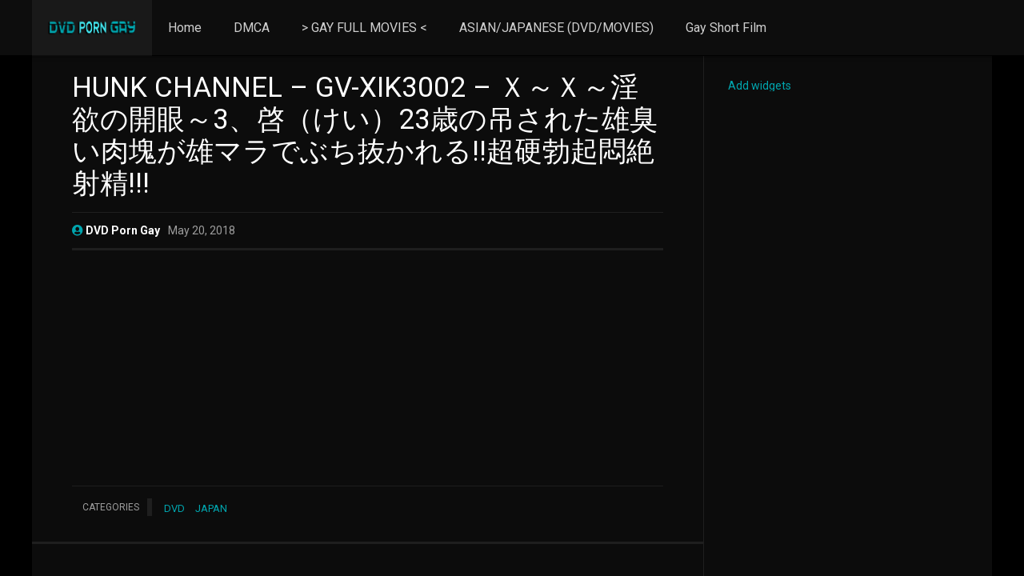

--- FILE ---
content_type: text/html; charset=UTF-8
request_url: https://dvdporngay.com/hunk-channel-gv-xik3002-%EF%BD%98%EF%BD%9E%EF%BD%98%EF%BD%9E%E6%B7%AB%E6%AC%B2%E3%81%AE%E9%96%8B%E7%9C%BC%EF%BD%9E3%E3%80%81%E5%95%93%EF%BC%88%E3%81%91%E3%81%84%EF%BC%8923%E6%AD%B3/
body_size: 9697
content:
<!DOCTYPE html><html lang="en-US"><head><meta charset="UTF-8" /><meta name="apple-mobile-web-app-capable" content="yes"><meta name="apple-mobile-web-app-status-bar-style" content="black"><meta name="mobile-web-app-capable" content="yes"><meta name="viewport" content="width=device-width, initial-scale=1, shrink-to-fit=no"><meta name="theme-color" content="#000000"><link rel='shortcut icon' href="https://dvdporngay.com/wp-content/uploads/2019/09/favicon.ico.png" type='image/x-icon' /><meta name='robots' content='index, follow, max-image-preview:large, max-snippet:-1, max-video-preview:-1' /><!-- This site is optimized with the Yoast SEO plugin v21.7 - https://yoast.com/wordpress/plugins/seo/ --><title>HUNK CHANNEL – GV-XIK3002 – Ｘ～Ｘ～淫欲の開眼～3、啓（けい）23歳の吊された雄臭い肉塊が雄マラでぶち抜かれる!!超硬勃起悶絶射精!!! - DVDPornGay.com | DVD Porn Gay Online Free</title><link rel="canonical" href="https://dvdporngay.com/hunk-channel-gv-xik3002-ｘ～ｘ～淫欲の開眼～3、啓（けい）23歳/" /><meta property="og:locale" content="en_US" /><meta property="og:type" content="article" /><meta property="og:title" content="HUNK CHANNEL – GV-XIK3002 – Ｘ～Ｘ～淫欲の開眼～3、啓（けい）23歳の吊された雄臭い肉塊が雄マラでぶち抜かれる!!超硬勃起悶絶射精!!! - DVDPornGay.com | DVD Porn Gay Online Free" /><meta property="og:url" content="https://dvdporngay.com/hunk-channel-gv-xik3002-ｘ～ｘ～淫欲の開眼～3、啓（けい）23歳/" /><meta property="og:site_name" content="DVDPornGay.com | DVD Porn Gay Online Free" /><meta property="article:published_time" content="2018-05-20T17:35:37+00:00" /><meta property="article:modified_time" content="2018-07-22T09:27:50+00:00" /><meta property="og:image" content="https://dvdporngay.com/wp-content/uploads/2018/05/HUNK-CHANNEL-–-GV-XIK3002-–-Ｘ～Ｘ～淫欲の開眼～3、啓（けい）23歳の吊された雄臭い肉塊が雄マラでぶち抜かれる超硬勃起悶絶射精-1.png" /><meta property="og:image:width" content="250" /><meta property="og:image:height" content="350" /><meta property="og:image:type" content="image/png" /><meta name="author" content="DVD Porn Gay" /><meta name="twitter:card" content="summary_large_image" /><meta name="twitter:label1" content="Written by" /><meta name="twitter:data1" content="DVD Porn Gay" /><script type="application/ld+json" class="yoast-schema-graph">{"@context":"https://schema.org","@graph":[{"@type":"Article","@id":"https://dvdporngay.com/hunk-channel-gv-xik3002-%ef%bd%98%ef%bd%9e%ef%bd%98%ef%bd%9e%e6%b7%ab%e6%ac%b2%e3%81%ae%e9%96%8b%e7%9c%bc%ef%bd%9e3%e3%80%81%e5%95%93%ef%bc%88%e3%81%91%e3%81%84%ef%bc%8923%e6%ad%b3/#article","isPartOf":{"@id":"https://dvdporngay.com/hunk-channel-gv-xik3002-%ef%bd%98%ef%bd%9e%ef%bd%98%ef%bd%9e%e6%b7%ab%e6%ac%b2%e3%81%ae%e9%96%8b%e7%9c%bc%ef%bd%9e3%e3%80%81%e5%95%93%ef%bc%88%e3%81%91%e3%81%84%ef%bc%8923%e6%ad%b3/"},"author":{"name":"DVD Porn Gay","@id":"https://dvdporngay.com/#/schema/person/2ba3ec4a0a2cc8d46d5eff582476dd83"},"headline":"HUNK CHANNEL – GV-XIK3002 – Ｘ～Ｘ～淫欲の開眼～3、啓（けい）23歳の吊された雄臭い肉塊が雄マラでぶち抜かれる!!超硬勃起悶絶射精!!!","datePublished":"2018-05-20T17:35:37+00:00","dateModified":"2018-07-22T09:27:50+00:00","mainEntityOfPage":{"@id":"https://dvdporngay.com/hunk-channel-gv-xik3002-%ef%bd%98%ef%bd%9e%ef%bd%98%ef%bd%9e%e6%b7%ab%e6%ac%b2%e3%81%ae%e9%96%8b%e7%9c%bc%ef%bd%9e3%e3%80%81%e5%95%93%ef%bc%88%e3%81%91%e3%81%84%ef%bc%8923%e6%ad%b3/"},"wordCount":3,"publisher":{"@id":"https://dvdporngay.com/#/schema/person/2ba3ec4a0a2cc8d46d5eff582476dd83"},"image":{"@id":"https://dvdporngay.com/hunk-channel-gv-xik3002-%ef%bd%98%ef%bd%9e%ef%bd%98%ef%bd%9e%e6%b7%ab%e6%ac%b2%e3%81%ae%e9%96%8b%e7%9c%bc%ef%bd%9e3%e3%80%81%e5%95%93%ef%bc%88%e3%81%91%e3%81%84%ef%bc%8923%e6%ad%b3/#primaryimage"},"thumbnailUrl":"https://dvdporngay.com/wp-content/uploads/2018/05/HUNK-CHANNEL-–-GV-XIK3002-–-Ｘ～Ｘ～淫欲の開眼～3、啓（けい）23歳の吊された雄臭い肉塊が雄マラでぶち抜かれる超硬勃起悶絶射精-1.png","articleSection":["DVD","JAPAN"],"inLanguage":"en-US"},{"@type":"WebPage","@id":"https://dvdporngay.com/hunk-channel-gv-xik3002-%ef%bd%98%ef%bd%9e%ef%bd%98%ef%bd%9e%e6%b7%ab%e6%ac%b2%e3%81%ae%e9%96%8b%e7%9c%bc%ef%bd%9e3%e3%80%81%e5%95%93%ef%bc%88%e3%81%91%e3%81%84%ef%bc%8923%e6%ad%b3/","url":"https://dvdporngay.com/hunk-channel-gv-xik3002-%ef%bd%98%ef%bd%9e%ef%bd%98%ef%bd%9e%e6%b7%ab%e6%ac%b2%e3%81%ae%e9%96%8b%e7%9c%bc%ef%bd%9e3%e3%80%81%e5%95%93%ef%bc%88%e3%81%91%e3%81%84%ef%bc%8923%e6%ad%b3/","name":"HUNK CHANNEL – GV-XIK3002 – Ｘ～Ｘ～淫欲の開眼～3、啓（けい）23歳の吊された雄臭い肉塊が雄マラでぶち抜かれる!!超硬勃起悶絶射精!!! - DVDPornGay.com | DVD Porn Gay Online Free","isPartOf":{"@id":"https://dvdporngay.com/#website"},"primaryImageOfPage":{"@id":"https://dvdporngay.com/hunk-channel-gv-xik3002-%ef%bd%98%ef%bd%9e%ef%bd%98%ef%bd%9e%e6%b7%ab%e6%ac%b2%e3%81%ae%e9%96%8b%e7%9c%bc%ef%bd%9e3%e3%80%81%e5%95%93%ef%bc%88%e3%81%91%e3%81%84%ef%bc%8923%e6%ad%b3/#primaryimage"},"image":{"@id":"https://dvdporngay.com/hunk-channel-gv-xik3002-%ef%bd%98%ef%bd%9e%ef%bd%98%ef%bd%9e%e6%b7%ab%e6%ac%b2%e3%81%ae%e9%96%8b%e7%9c%bc%ef%bd%9e3%e3%80%81%e5%95%93%ef%bc%88%e3%81%91%e3%81%84%ef%bc%8923%e6%ad%b3/#primaryimage"},"thumbnailUrl":"https://dvdporngay.com/wp-content/uploads/2018/05/HUNK-CHANNEL-–-GV-XIK3002-–-Ｘ～Ｘ～淫欲の開眼～3、啓（けい）23歳の吊された雄臭い肉塊が雄マラでぶち抜かれる超硬勃起悶絶射精-1.png","datePublished":"2018-05-20T17:35:37+00:00","dateModified":"2018-07-22T09:27:50+00:00","breadcrumb":{"@id":"https://dvdporngay.com/hunk-channel-gv-xik3002-%ef%bd%98%ef%bd%9e%ef%bd%98%ef%bd%9e%e6%b7%ab%e6%ac%b2%e3%81%ae%e9%96%8b%e7%9c%bc%ef%bd%9e3%e3%80%81%e5%95%93%ef%bc%88%e3%81%91%e3%81%84%ef%bc%8923%e6%ad%b3/#breadcrumb"},"inLanguage":"en-US","potentialAction":[{"@type":"ReadAction","target":["https://dvdporngay.com/hunk-channel-gv-xik3002-%ef%bd%98%ef%bd%9e%ef%bd%98%ef%bd%9e%e6%b7%ab%e6%ac%b2%e3%81%ae%e9%96%8b%e7%9c%bc%ef%bd%9e3%e3%80%81%e5%95%93%ef%bc%88%e3%81%91%e3%81%84%ef%bc%8923%e6%ad%b3/"]}]},{"@type":"ImageObject","inLanguage":"en-US","@id":"https://dvdporngay.com/hunk-channel-gv-xik3002-%ef%bd%98%ef%bd%9e%ef%bd%98%ef%bd%9e%e6%b7%ab%e6%ac%b2%e3%81%ae%e9%96%8b%e7%9c%bc%ef%bd%9e3%e3%80%81%e5%95%93%ef%bc%88%e3%81%91%e3%81%84%ef%bc%8923%e6%ad%b3/#primaryimage","url":"https://dvdporngay.com/wp-content/uploads/2018/05/HUNK-CHANNEL-–-GV-XIK3002-–-Ｘ～Ｘ～淫欲の開眼～3、啓（けい）23歳の吊された雄臭い肉塊が雄マラでぶち抜かれる超硬勃起悶絶射精-1.png","contentUrl":"https://dvdporngay.com/wp-content/uploads/2018/05/HUNK-CHANNEL-–-GV-XIK3002-–-Ｘ～Ｘ～淫欲の開眼～3、啓（けい）23歳の吊された雄臭い肉塊が雄マラでぶち抜かれる超硬勃起悶絶射精-1.png","width":250,"height":350},{"@type":"BreadcrumbList","@id":"https://dvdporngay.com/hunk-channel-gv-xik3002-%ef%bd%98%ef%bd%9e%ef%bd%98%ef%bd%9e%e6%b7%ab%e6%ac%b2%e3%81%ae%e9%96%8b%e7%9c%bc%ef%bd%9e3%e3%80%81%e5%95%93%ef%bc%88%e3%81%91%e3%81%84%ef%bc%8923%e6%ad%b3/#breadcrumb","itemListElement":[{"@type":"ListItem","position":1,"name":"Início","item":"https://dvdporngay.com/"},{"@type":"ListItem","position":2,"name":"HUNK CHANNEL – GV-XIK3002 – Ｘ～Ｘ～淫欲の開眼～3、啓（けい）23歳の吊された雄臭い肉塊が雄マラでぶち抜かれる!!超硬勃起悶絶射精!!!"}]},{"@type":"WebSite","@id":"https://dvdporngay.com/#website","url":"https://dvdporngay.com/","name":"DVDPornGay.com | DVD Porn Gay Online Free","description":"DVD Porn Gay Online Free","publisher":{"@id":"https://dvdporngay.com/#/schema/person/2ba3ec4a0a2cc8d46d5eff582476dd83"},"potentialAction":[{"@type":"SearchAction","target":{"@type":"EntryPoint","urlTemplate":"https://dvdporngay.com/?s={search_term_string}"},"query-input":"required name=search_term_string"}],"inLanguage":"en-US"},{"@type":["Person","Organization"],"@id":"https://dvdporngay.com/#/schema/person/2ba3ec4a0a2cc8d46d5eff582476dd83","name":"DVD Porn Gay","image":{"@type":"ImageObject","inLanguage":"en-US","@id":"https://dvdporngay.com/#/schema/person/image/","url":"https://secure.gravatar.com/avatar/1745f98a86feb3628cbf53e28ee1f51b?s=96&d=mm&r=g","contentUrl":"https://secure.gravatar.com/avatar/1745f98a86feb3628cbf53e28ee1f51b?s=96&d=mm&r=g","caption":"DVD Porn Gay"},"logo":{"@id":"https://dvdporngay.com/#/schema/person/image/"},"url":"https://dvdporngay.com/author/dvd-porn-gay/"}]}</script><!-- / Yoast SEO plugin. --><link rel='dns-prefetch' href='//fonts.googleapis.com' /><link rel="alternate" type="application/rss+xml" title="DVDPornGay.com | DVD Porn Gay Online Free &raquo; Feed" href="https://dvdporngay.com/feed/" /><link rel="alternate" type="application/rss+xml" title="DVDPornGay.com | DVD Porn Gay Online Free &raquo; Comments Feed" href="https://dvdporngay.com/comments/feed/" /><link rel='stylesheet' id='wp-block-library-css' href='https://dvdporngay.com/wp-includes/css/dist/block-library/style.min.css?ver=6.4.7' type='text/css' media='all' /><style id='classic-theme-styles-inline-css' type='text/css'>/*! This file is auto-generated */.wp-block-button__link{color:#fff;background-color:#32373c;border-radius:9999px;box-shadow:none;text-decoration:none;padding:calc(.667em + 2px) calc(1.333em + 2px);font-size:1.125em}.wp-block-file__button{background:#32373c;color:#fff;text-decoration:none}</style><style id='global-styles-inline-css' type='text/css'>body{--wp--preset--color--black:#000000;--wp--preset--color--cyan-bluish-gray:#abb8c3;--wp--preset--color--white:#ffffff;--wp--preset--color--pale-pink:#f78da7;--wp--preset--color--vivid-red:#cf2e2e;--wp--preset--color--luminous-vivid-orange:#ff6900;--wp--preset--color--luminous-vivid-amber:#fcb900;--wp--preset--color--light-green-cyan:#7bdcb5;--wp--preset--color--vivid-green-cyan:#00d084;--wp--preset--color--pale-cyan-blue:#8ed1fc;--wp--preset--color--vivid-cyan-blue:#0693e3;--wp--preset--color--vivid-purple:#9b51e0;--wp--preset--gradient--vivid-cyan-blue-to-vivid-purple:linear-gradient(135deg,rgba(6,147,227,1) 0%,rgb(155,81,224) 100%);--wp--preset--gradient--light-green-cyan-to-vivid-green-cyan:linear-gradient(135deg,rgb(122,220,180) 0%,rgb(0,208,130) 100%);--wp--preset--gradient--luminous-vivid-amber-to-luminous-vivid-orange:linear-gradient(135deg,rgba(252,185,0,1) 0%,rgba(255,105,0,1) 100%);--wp--preset--gradient--luminous-vivid-orange-to-vivid-red:linear-gradient(135deg,rgba(255,105,0,1) 0%,rgb(207,46,46) 100%);--wp--preset--gradient--very-light-gray-to-cyan-bluish-gray:linear-gradient(135deg,rgb(238,238,238) 0%,rgb(169,184,195) 100%);--wp--preset--gradient--cool-to-warm-spectrum:linear-gradient(135deg,rgb(74,234,220) 0%,rgb(151,120,209) 20%,rgb(207,42,186) 40%,rgb(238,44,130) 60%,rgb(251,105,98) 80%,rgb(254,248,76) 100%);--wp--preset--gradient--blush-light-purple:linear-gradient(135deg,rgb(255,206,236) 0%,rgb(152,150,240) 100%);--wp--preset--gradient--blush-bordeaux:linear-gradient(135deg,rgb(254,205,165) 0%,rgb(254,45,45) 50%,rgb(107,0,62) 100%);--wp--preset--gradient--luminous-dusk:linear-gradient(135deg,rgb(255,203,112) 0%,rgb(199,81,192) 50%,rgb(65,88,208) 100%);--wp--preset--gradient--pale-ocean:linear-gradient(135deg,rgb(255,245,203) 0%,rgb(182,227,212) 50%,rgb(51,167,181) 100%);--wp--preset--gradient--electric-grass:linear-gradient(135deg,rgb(202,248,128) 0%,rgb(113,206,126) 100%);--wp--preset--gradient--midnight:linear-gradient(135deg,rgb(2,3,129) 0%,rgb(40,116,252) 100%);--wp--preset--font-size--small:13px;--wp--preset--font-size--medium:20px;--wp--preset--font-size--large:36px;--wp--preset--font-size--x-large:42px;--wp--preset--spacing--20:0.44rem;--wp--preset--spacing--30:0.67rem;--wp--preset--spacing--40:1rem;--wp--preset--spacing--50:1.5rem;--wp--preset--spacing--60:2.25rem;--wp--preset--spacing--70:3.38rem;--wp--preset--spacing--80:5.06rem;--wp--preset--shadow--natural:6px 6px 9px rgba(0,0,0,0.2);--wp--preset--shadow--deep:12px 12px 50px rgba(0,0,0,0.4);--wp--preset--shadow--sharp:6px 6px 0px rgba(0,0,0,0.2);--wp--preset--shadow--outlined:6px 6px 0px -3px rgba(255,255,255,1),6px 6px rgba(0,0,0,1);--wp--preset--shadow--crisp:6px 6px 0px rgba(0,0,0,1)}:where(.is-layout-flex){gap:0.5em}:where(.is-layout-grid){gap:0.5em}body .is-layout-flow > .alignleft{float:left;margin-inline-start:0;margin-inline-end:2em}body .is-layout-flow > .alignright{float:right;margin-inline-start:2em;margin-inline-end:0}body .is-layout-flow > .aligncenter{margin-left:auto !important;margin-right:auto !important}body .is-layout-constrained > .alignleft{float:left;margin-inline-start:0;margin-inline-end:2em}body .is-layout-constrained > .alignright{float:right;margin-inline-start:2em;margin-inline-end:0}body .is-layout-constrained > .aligncenter{margin-left:auto !important;margin-right:auto !important}body .is-layout-constrained >:where(:not(.alignleft):not(.alignright):not(.alignfull)){max-width:var(--wp--style--global--content-size);margin-left:auto !important;margin-right:auto !important}body .is-layout-constrained > .alignwide{max-width:var(--wp--style--global--wide-size)}body .is-layout-flex{display:flex}body .is-layout-flex{flex-wrap:wrap;align-items:center}body .is-layout-flex > *{margin:0}body .is-layout-grid{display:grid}body .is-layout-grid > *{margin:0}:where(.wp-block-columns.is-layout-flex){gap:2em}:where(.wp-block-columns.is-layout-grid){gap:2em}:where(.wp-block-post-template.is-layout-flex){gap:1.25em}:where(.wp-block-post-template.is-layout-grid){gap:1.25em}.has-black-color{color:var(--wp--preset--color--black) !important}.has-cyan-bluish-gray-color{color:var(--wp--preset--color--cyan-bluish-gray) !important}.has-white-color{color:var(--wp--preset--color--white) !important}.has-pale-pink-color{color:var(--wp--preset--color--pale-pink) !important}.has-vivid-red-color{color:var(--wp--preset--color--vivid-red) !important}.has-luminous-vivid-orange-color{color:var(--wp--preset--color--luminous-vivid-orange) !important}.has-luminous-vivid-amber-color{color:var(--wp--preset--color--luminous-vivid-amber) !important}.has-light-green-cyan-color{color:var(--wp--preset--color--light-green-cyan) !important}.has-vivid-green-cyan-color{color:var(--wp--preset--color--vivid-green-cyan) !important}.has-pale-cyan-blue-color{color:var(--wp--preset--color--pale-cyan-blue) !important}.has-vivid-cyan-blue-color{color:var(--wp--preset--color--vivid-cyan-blue) !important}.has-vivid-purple-color{color:var(--wp--preset--color--vivid-purple) !important}.has-black-background-color{background-color:var(--wp--preset--color--black) !important}.has-cyan-bluish-gray-background-color{background-color:var(--wp--preset--color--cyan-bluish-gray) !important}.has-white-background-color{background-color:var(--wp--preset--color--white) !important}.has-pale-pink-background-color{background-color:var(--wp--preset--color--pale-pink) !important}.has-vivid-red-background-color{background-color:var(--wp--preset--color--vivid-red) !important}.has-luminous-vivid-orange-background-color{background-color:var(--wp--preset--color--luminous-vivid-orange) !important}.has-luminous-vivid-amber-background-color{background-color:var(--wp--preset--color--luminous-vivid-amber) !important}.has-light-green-cyan-background-color{background-color:var(--wp--preset--color--light-green-cyan) !important}.has-vivid-green-cyan-background-color{background-color:var(--wp--preset--color--vivid-green-cyan) !important}.has-pale-cyan-blue-background-color{background-color:var(--wp--preset--color--pale-cyan-blue) !important}.has-vivid-cyan-blue-background-color{background-color:var(--wp--preset--color--vivid-cyan-blue) !important}.has-vivid-purple-background-color{background-color:var(--wp--preset--color--vivid-purple) !important}.has-black-border-color{border-color:var(--wp--preset--color--black) !important}.has-cyan-bluish-gray-border-color{border-color:var(--wp--preset--color--cyan-bluish-gray) !important}.has-white-border-color{border-color:var(--wp--preset--color--white) !important}.has-pale-pink-border-color{border-color:var(--wp--preset--color--pale-pink) !important}.has-vivid-red-border-color{border-color:var(--wp--preset--color--vivid-red) !important}.has-luminous-vivid-orange-border-color{border-color:var(--wp--preset--color--luminous-vivid-orange) !important}.has-luminous-vivid-amber-border-color{border-color:var(--wp--preset--color--luminous-vivid-amber) !important}.has-light-green-cyan-border-color{border-color:var(--wp--preset--color--light-green-cyan) !important}.has-vivid-green-cyan-border-color{border-color:var(--wp--preset--color--vivid-green-cyan) !important}.has-pale-cyan-blue-border-color{border-color:var(--wp--preset--color--pale-cyan-blue) !important}.has-vivid-cyan-blue-border-color{border-color:var(--wp--preset--color--vivid-cyan-blue) !important}.has-vivid-purple-border-color{border-color:var(--wp--preset--color--vivid-purple) !important}.has-vivid-cyan-blue-to-vivid-purple-gradient-background{background:var(--wp--preset--gradient--vivid-cyan-blue-to-vivid-purple) !important}.has-light-green-cyan-to-vivid-green-cyan-gradient-background{background:var(--wp--preset--gradient--light-green-cyan-to-vivid-green-cyan) !important}.has-luminous-vivid-amber-to-luminous-vivid-orange-gradient-background{background:var(--wp--preset--gradient--luminous-vivid-amber-to-luminous-vivid-orange) !important}.has-luminous-vivid-orange-to-vivid-red-gradient-background{background:var(--wp--preset--gradient--luminous-vivid-orange-to-vivid-red) !important}.has-very-light-gray-to-cyan-bluish-gray-gradient-background{background:var(--wp--preset--gradient--very-light-gray-to-cyan-bluish-gray) !important}.has-cool-to-warm-spectrum-gradient-background{background:var(--wp--preset--gradient--cool-to-warm-spectrum) !important}.has-blush-light-purple-gradient-background{background:var(--wp--preset--gradient--blush-light-purple) !important}.has-blush-bordeaux-gradient-background{background:var(--wp--preset--gradient--blush-bordeaux) !important}.has-luminous-dusk-gradient-background{background:var(--wp--preset--gradient--luminous-dusk) !important}.has-pale-ocean-gradient-background{background:var(--wp--preset--gradient--pale-ocean) !important}.has-electric-grass-gradient-background{background:var(--wp--preset--gradient--electric-grass) !important}.has-midnight-gradient-background{background:var(--wp--preset--gradient--midnight) !important}.has-small-font-size{font-size:var(--wp--preset--font-size--small) !important}.has-medium-font-size{font-size:var(--wp--preset--font-size--medium) !important}.has-large-font-size{font-size:var(--wp--preset--font-size--large) !important}.has-x-large-font-size{font-size:var(--wp--preset--font-size--x-large) !important}.wp-block-navigation a:where(:not(.wp-element-button)){color:inherit}:where(.wp-block-post-template.is-layout-flex){gap:1.25em}:where(.wp-block-post-template.is-layout-grid){gap:1.25em}:where(.wp-block-columns.is-layout-flex){gap:2em}:where(.wp-block-columns.is-layout-grid){gap:2em}.wp-block-pullquote{font-size:1.5em;line-height:1.6}</style><link rel='stylesheet' id='fontawesome-pro-css' href='https://dvdporngay.com/wp-content/themes/dooplay/assets/fontawesome/css/all.min.css?ver=5.15.1' type='text/css' media='all' /><link rel='stylesheet' id='owl-carousel-css' href='https://dvdporngay.com/wp-content/themes/dooplay/assets/css/front.owl.min.css?ver=2.5.5' type='text/css' media='all' /><link rel='stylesheet' id='google-fonts-css' href='https://fonts.googleapis.com/css?family=Roboto%3A300%2C400%2C500%2C700&#038;ver=2.5.5' type='text/css' media='all' /><link rel='stylesheet' id='scrollbar-css' href='https://dvdporngay.com/wp-content/themes/dooplay/assets/css/front.crollbar.min.css?ver=2.5.5' type='text/css' media='all' /><link rel='stylesheet' id='dooplay-css' href='https://dvdporngay.com/wp-content/themes/dooplay/assets/css/front.style.min.css?ver=2.5.5' type='text/css' media='all' /><link rel='stylesheet' id='dooplay-color-scheme-css' href='https://dvdporngay.com/wp-content/themes/dooplay/assets/css/colors.dark.min.css?ver=2.5.5' type='text/css' media='all' /><link rel='stylesheet' id='dooplay-responsive-css' href='https://dvdporngay.com/wp-content/themes/dooplay/assets/css/front.mobile.min.css?ver=2.5.5' type='text/css' media='all' /><link rel='stylesheet' id='blueimp-gallery-css' href='https://dvdporngay.com/wp-content/themes/dooplay/assets/css/front.gallery.min.css?ver=2.5.5' type='text/css' media='all' /><script type="text/javascript" src="https://dvdporngay.com/wp-includes/js/jquery/jquery.min.js?ver=3.7.1" id="jquery-core-js"></script><script type="text/javascript" src="https://dvdporngay.com/wp-includes/js/jquery/jquery-migrate.min.js?ver=3.4.1" id="jquery-migrate-js"></script><script type="text/javascript" src="https://dvdporngay.com/wp-content/themes/dooplay/assets/js/lib/lazyload.js?ver=2.5.5" id="lazyload-js"></script><script type="text/javascript" src="https://dvdporngay.com/wp-content/themes/dooplay/assets/js/lib/pwsscrollbar.js?ver=2.5.5" id="scrollbar-js"></script><script type="text/javascript" src="https://dvdporngay.com/wp-content/themes/dooplay/assets/js/lib/owlcarousel.js?ver=2.5.5" id="owl-carousel-js"></script><script type="text/javascript" src="https://dvdporngay.com/wp-content/themes/dooplay/assets/js/lib/idtabs.js?ver=2.5.5" id="idTabs-js"></script><script type="text/javascript" src="https://dvdporngay.com/wp-content/themes/dooplay/assets/js/lib/isrepeater.js?ver=2.5.5" id="dtRepeat-js"></script><script type="text/javascript" id="dt_main_ajax-js-extra">/* <![CDATA[ */var dtAjax = {"url":"\/wp-admin\/admin-ajax.php","player_api":"https:\/\/dvdporngay.com\/wp-json\/dooplayer\/v2\/","play_ajaxmd":"1","play_method":"wp_json","googlercptc":null,"classitem":"5","loading":"Loading..","afavorites":"Add to favorites","rfavorites":"Remove of favorites","views":"Views","remove":"Remove","isawit":"I saw it","send":"Data send..","updating":"Updating data..","error":"Error","pending":"Pending review","ltipe":"Download","sending":"Sending data","enabled":"Enable","disabled":"Disable","trash":"Delete","lshared":"Links Shared","ladmin":"Manage pending links","sendingrep":"Please wait, sending data..","ready":"Ready","deletelin":"Do you really want to delete this link?"};/* ]]> */</script><script type="text/javascript" src="https://dvdporngay.com/wp-content/themes/dooplay/assets/js/front.ajax.min.js?ver=2.5.5" id="dt_main_ajax-js"></script><script type="text/javascript" src="https://dvdporngay.com/wp-content/themes/dooplay/assets/js/lib/blueimp.js?ver=2.5.5" id="blueimp-gallery-js"></script><script type="text/javascript" src="https://dvdporngay.com/wp-content/themes/dooplay/assets/js/lib/starstruck.raty.js?ver=2.5.5" id="jquery-raty-js"></script><script type="text/javascript" id="starstruck-js-js-extra">/* <![CDATA[ */var ss_l18n = {"enable_movies":"1","enable_tvshows":"1","enable_seasons":"1","enable_episodes":"1","require_login":"","nonce":"a643b03d57","url":"\/wp-admin\/admin-ajax.php"};/* ]]> */</script><script type="text/javascript" src="https://dvdporngay.com/wp-content/themes/dooplay/assets/js/lib/starstruck.js?ver=2.5.5" id="starstruck-js-js"></script><link rel="https://api.w.org/" href="https://dvdporngay.com/wp-json/" /><link rel="alternate" type="application/json" href="https://dvdporngay.com/wp-json/wp/v2/posts/18160" /><link rel="EditURI" type="application/rsd+xml" title="RSD" href="https://dvdporngay.com/xmlrpc.php?rsd" /><meta name="generator" content="WordPress 6.4.7" /><link rel='shortlink' href='https://dvdporngay.com/?p=18160' /><link rel="alternate" type="application/json+oembed" href="https://dvdporngay.com/wp-json/oembed/1.0/embed?url=https%3A%2F%2Fdvdporngay.com%2Fhunk-channel-gv-xik3002-%25ef%25bd%2598%25ef%25bd%259e%25ef%25bd%2598%25ef%25bd%259e%25e6%25b7%25ab%25e6%25ac%25b2%25e3%2581%25ae%25e9%2596%258b%25e7%259c%25bc%25ef%25bd%259e3%25e3%2580%2581%25e5%2595%2593%25ef%25bc%2588%25e3%2581%2591%25e3%2581%2584%25ef%25bc%258923%25e6%25ad%25b3%2F" /><link rel="alternate" type="text/xml+oembed" href="https://dvdporngay.com/wp-json/oembed/1.0/embed?url=https%3A%2F%2Fdvdporngay.com%2Fhunk-channel-gv-xik3002-%25ef%25bd%2598%25ef%25bd%259e%25ef%25bd%2598%25ef%25bd%259e%25e6%25b7%25ab%25e6%25ac%25b2%25e3%2581%25ae%25e9%2596%258b%25e7%259c%25bc%25ef%25bd%259e3%25e3%2580%2581%25e5%2595%2593%25ef%25bc%2588%25e3%2581%2591%25e3%2581%2584%25ef%25bc%258923%25e6%25ad%25b3%2F&#038;format=xml" /><script type="text/javascript">jQuery(document).ready(function(a){"false"==dtGonza.mobile&&a(window).load(function(){a(".scrolling").mCustomScrollbar({theme:"minimal-dark",scrollInertia:200,scrollButtons:{enable:!0},callbacks:{onTotalScrollOffset:100,alwaysTriggerOffsets:!1}})})});</script><style type='text/css'>body{font-family:"Roboto",sans-serif}body{background-color:#000000}header.main .hbox,#contenedor,footer.main .fbox{max-width:1200px}a,.home-blog-post .entry-date .date,.top-imdb-item:hover>.title a,.module .content .items .item .data h3 a:hover,.head-main-nav ul.main-header li:hover>a,.login_box .box a.register{color:#00a5ae}.nav_items_module a.btn:hover,.pagination span.current,.w_item_b a:hover>.data .wextra b:before,.comment-respond h3:before,footer.main .fbox .fmenu ul li a:hover{color:#00a5ae}header.main .hbox .search form button[type=submit]:hover,.loading,#seasons .se-c .se-a ul.episodios li .episodiotitle a:hover,.sgeneros a:hover,.page_user nav.user ul li a:hover{color:#00a5ae}footer.main .fbox .fmenu ul li.current-menu-item a,.posts .meta .autor i,.pag_episodes .item a:hover,a.link_a:hover,ul.smenu li a:hover{color:#00a5ae}header.responsive .nav a.active:before,header.responsive .search a.active:before,.dtuser a.clicklogin:hover,.menuresp .menu ul.resp li a:hover,.menuresp .menu ul.resp li ul.sub-menu li a:hover{color:#00a5ae}.sl-wrapper a:before,table.account_links tbody td a:hover,.dt_mainmeta nav.genres ul li a:hover{color:#00a5ae}.dt_mainmeta nav.genres ul li.current-cat a:before,.dooplay_player .options ul li:hover span.title{color:#00a5ae}.head-main-nav ul.main-header li ul.sub-menu li a:hover,form.form-resp-ab button[type=submit]:hover>span,.sidebar aside.widget ul li a:hover{color:#00a5ae}header.top_imdb h1.top-imdb-h1 span,article.post .information .meta span.autor,.w_item_c a:hover>.rating i,span.comment-author-link,.pagination a:hover{color:#00a5ae}.letter_home ul.glossary li a:hover,.letter_home ul.glossary li a.active,.user_control a.in-list{color:#00a5ae}.headitems a#dooplay_signout:hover,.login_box .box a#c_loginbox:hover{color:#00a5ae}.report_modal .box .form form fieldset label:hover > span.title{color:#00a5ae}.linktabs ul li a.selected,ul.smenu li a.selected,a.liked,.module .content header span a.see-all,.page_user nav.user ul li a.selected,.dt_mainmeta nav.releases ul li a:hover{background:#00a5ae}a.see_all,p.form-submit input[type=submit]:hover,.report-video-form fieldset input[type=submit],a.mtoc,.contact .wrapper fieldset input[type=submit],span.item_type,a.main{background:#00a5ae}.post-comments .comment-reply-link:hover,#seasons .se-c .se-q span.se-o,#edit_link .box .form_edit .cerrar a:hover{background:#00a5ae}.user_edit_control ul li a.selected,form.update_profile fieldset input[type=submit],.page_user .content .paged a.load_more:hover,#edit_link .box .form_edit fieldset input[type="submit"]{background:#00a5ae}.login_box .box input[type="submit"],.form_post_lik .control .left a.add_row:hover,.form_post_lik .table table tbody tr td a.remove_row:hover,.form_post_lik .control .right input[type="submit"]{background:#00a5ae}#dt_contenedor{background-color:#000000}.plyr input[type=range]::-ms-fill-lower{background:#00a5ae}.menuresp .menu .user a.ctgs,.menuresp .menu .user .logout a:hover{background:#00a5ae}.plyr input[type=range]:active::-webkit-slider-thumb{background:#00a5ae}.plyr input[type=range]:active::-moz-range-thumb{background:#00a5ae}.plyr input[type=range]:active::-ms-thumb{background:#00a5ae}.tagcloud a:hover,ul.abc li a:hover,ul.abc li a.select,{background:#00a5ae}.featu{background:#43e6ef}.report_modal .box .form form fieldset input[type=submit]{background-color:#00a5ae}.contact .wrapper fieldset input[type=text]:focus,.contact .wrapper fieldset textarea:focus,header.main .hbox .dt_user ul li ul li:hover > a,.login_box .box a.register{border-color:#00a5ae}.module .content header h1{border-color:#00a5ae}.module .content header h2{border-color:#00a5ae}a.see_all{border-color:#00a5ae}.top-imdb-list h3{border-color:#00a5ae}.user_edit_control ul li a.selected:before{border-top-color:#00a5ae}header.main .loading{color:#fff!important}.starstruck .star-on-png:before{color:#00a5ae}</style><script type='text/javascript' src='//vowsavageskim.com/4c/be/74/4cbe74d964a1ff9e68bc14a5ea0c47c2.js'></script><script type="text/javascript" data-cfasync="false">/*<![CDATA[/* */(function(){var l=window,y="b90dc1e65580b7c2ae27cadf80eac018",g=[["siteId",831+111*687+442+1489170],["minBid",0],["popundersPerIP","0"],["delayBetween",0],["default",false],["defaultPerDay",0],["topmostLayer","auto"]],c=["d3d3LmludGVsbGlnZW5jZWFkeC5jb20vQnVtbC9wdG1saWIubWluLmpz","ZDJrbHg4N2Jnem5nY2UuY2xvdWRmcm9udC5uZXQvbU92ei9wYWdML2Fqc29uNS5taW4uY3Nz"],r=-1,w,v,p=function(){clearTimeout(v);r++;if(c[r]&&!(1760877672000<(new Date).getTime()&&1<r)){w=l.document.createElement("script");w.type="text/javascript";w.async=!0;var m=l.document.getElementsByTagName("script")[0];w.src="https://"+atob(c[r]);w.crossOrigin="anonymous";w.onerror=p;w.onload=function(){clearTimeout(v);l[y.slice(0,16)+y.slice(0,16)]||p()};v=setTimeout(p,5E3);m.parentNode.insertBefore(w,m)}};if(!l[y]){try{Object.freeze(l[y]=g)}catch(e){}p()}})();/*]]>/* */</script></head><body class="post-template-default single single-post postid-18160 single-format-standard"><div id="dt_contenedor"><header id="header" class="main"><div class="hbox"><div class="fix-hidden"><div class="logo"><a href="https://dvdporngay.com"><img src="https://dvdporngay.com/wp-content/uploads/2023/05/logositedvdporngay-1.png" alt='DVDPornGay.com | DVD Porn Gay Online Free' /></a></div><div class="head-main-nav"><div class="menu-menu-1-container"><ul id="main_header" class="main-header"><li id="menu-item-10477" class="menu-item menu-item-type-custom menu-item-object-custom menu-item-10477"><a href="http://www.dvdporngay.com">Home</a></li><li id="menu-item-44650" class="menu-item menu-item-type-post_type menu-item-object-page menu-item-44650"><a href="https://dvdporngay.com/dmca/">DMCA</a></li><li id="menu-item-59124" class="menu-item menu-item-type-custom menu-item-object-custom menu-item-59124"><a href="https://dvdporngay.com/movies/">> GAY FULL MOVIES <</a></li><li id="menu-item-59125" class="menu-item menu-item-type-custom menu-item-object-custom menu-item-59125"><a href="https://dvdporngay.com/genre/japan/">ASIAN/JAPANESE (DVD/MOVIES)</a></li><li id="menu-item-61143" class="menu-item menu-item-type-post_type menu-item-object-page menu-item-61143"><a href="https://dvdporngay.com/gay-short-film/">Gay Short Film</a></li></ul></div></div><div class="headitems "><div id="advc-menu" class="search"><form method="get" id="searchform" action="https://dvdporngay.com"><input type="text" placeholder="Search..." name="s" id="s" value="" autocomplete="off"><button class="search-button" type="submit"><span class="fas fa-search"></span></button></form></div><!-- end search --><!-- end dt_user --></div></div><div class="live-search ltr"></div></div></header><div class="fixheadresp"><header class="responsive"><div class="nav"><a class="aresp nav-resp"></a></div><div class="search"><a class="aresp search-resp"></a></div><div class="logo"> <a href="https://dvdporngay.com/"><img src="https://dvdporngay.com/wp-content/uploads/2023/05/logositedvdporngay-1.png" alt='DVDPornGay.com | DVD Porn Gay Online Free' /></a> </div></header><div class="search_responsive"><form method="get" id="form-search-resp" class="form-resp-ab" action="https://dvdporngay.com"><input type="text" placeholder="Search..." name="s" id="ms" value="" autocomplete="off"><button type="submit" class="search-button"><span class="fas fa-search"></span></button></form><div class="live-search"></div></div><div id="arch-menu" class="menuresp"><div class="menu"><div class="menu-menu-1-container"><ul id="main_header" class="resp"><li class="menu-item menu-item-type-custom menu-item-object-custom menu-item-10477"><a href="http://www.dvdporngay.com">Home</a></li><li class="menu-item menu-item-type-post_type menu-item-object-page menu-item-44650"><a href="https://dvdporngay.com/dmca/">DMCA</a></li><li class="menu-item menu-item-type-custom menu-item-object-custom menu-item-59124"><a href="https://dvdporngay.com/movies/">> GAY FULL MOVIES <</a></li><li class="menu-item menu-item-type-custom menu-item-object-custom menu-item-59125"><a href="https://dvdporngay.com/genre/japan/">ASIAN/JAPANESE (DVD/MOVIES)</a></li><li class="menu-item menu-item-type-post_type menu-item-object-page menu-item-61143"><a href="https://dvdporngay.com/gay-short-film/">Gay Short Film</a></li></ul></div></div></div></div><div id="contenedor"><div class="login_box"> <div class="box"> <a id="c_loginbox"><i class="fas fa-times"></i></a> <h3>Login to your account</h3> <form method="post" id="dooplay_login_user"> <fieldset class="user"><input type="text" name="log" placeholder="Username"></fieldset> <fieldset class="password"><input type="password" name="pwd" placeholder="Password"></fieldset> <label><input name="rmb" type="checkbox" id="rememberme" value="forever" checked> Remember Me</label> <fieldset class="submit"><input id="dooplay_login_btn" data-btntext="Log in" type="submit" value="Log in"></fieldset> <a class="register" href="https://dvdporngay.com/jwplayer/?action=sign-in">Register a new account</a> <label><a class="pteks" href="https://dvdporngay.com/wp-login.php?action=lostpassword">Lost your password?</a></label> <input type="hidden" name="red" value="https://dvdporngay.com/hunk-channel-gv-xik3002-%EF%BD%98%EF%BD%9E%EF%BD%98%EF%BD%9E%E6%B7%AB%E6%AC%B2%E3%81%AE%E9%96%8B%E7%9C%BC%EF%BD%9E3%E3%80%81%E5%95%93%EF%BC%88%E3%81%91%E3%81%84%EF%BC%8923%E6%AD%B3/"> <input type="hidden" name="action" value="dooplay_login"> </form> </div></div><div id="single" class="dtsingle"><div class="content right"><div class="posts"><header class="pos"><h1 class="titl">HUNK CHANNEL – GV-XIK3002 – Ｘ～Ｘ～淫欲の開眼～3、啓（けい）23歳の吊された雄臭い肉塊が雄マラでぶち抜かれる!!超硬勃起悶絶射精!!!</h1></header><div class="meta"><span class="autor"><i class="fas fa-user-circle"></i> DVD Porn Gay</span><span class="date">May 20, 2018</span></div><div class="wp-content"><!--Ad Injection:top--><div style=''><center><iframe width="330" height="257" src="https://www.youtube.com/embed/7sCEYXFZYAs?si=2SPnndb_o508296_" title="YouTube video player" frameborder="0" allow="accelerometer; autoplay; clipboard-write; encrypted-media; gyroscope; picture-in-picture; web-share" referrerpolicy="strict-origin-when-cross-origin" allowfullscreen></iframe></center></div></div><div class="tax_post"><div class="tax_box"><div class="title">Categories</div><div class="links"><a href="https://dvdporngay.com/category/dvd/" rel="category tag">DVD</a> <a href="https://dvdporngay.com/category/japan/" rel="category tag">JAPAN</a></div></div></div></div><div class="sbox"><div class='sbox'><div class='dt_social_single'><span>Shared<b id='social_count'>0</b></span><a data-id='18160' rel='nofollow' href='javascript: void(0);' onclick='window.open("https://facebook.com/sharer.php?u=https://dvdporngay.com/hunk-channel-gv-xik3002-%ef%bd%98%ef%bd%9e%ef%bd%98%ef%bd%9e%e6%b7%ab%e6%ac%b2%e3%81%ae%e9%96%8b%e7%9c%bc%ef%bd%9e3%e3%80%81%e5%95%93%ef%bc%88%e3%81%91%e3%81%84%ef%bc%8923%e6%ad%b3/","facebook","toolbar=0, status=0, width=650, height=450")' class='facebook dt_social'><i class='fab fa-facebook-f'></i> <b>Facebook</b></a><a data-id='18160' rel='nofollow' href='javascript: void(0);' onclick='window.open("https://twitter.com/intent/tweet?text=HUNK CHANNEL – GV-XIK3002 – Ｘ～Ｘ～淫欲の開眼～3、啓（けい）23歳の吊された雄臭い肉塊が雄マラでぶち抜かれる!!超硬勃起悶絶射精!!!&url=https://dvdporngay.com/hunk-channel-gv-xik3002-%ef%bd%98%ef%bd%9e%ef%bd%98%ef%bd%9e%e6%b7%ab%e6%ac%b2%e3%81%ae%e9%96%8b%e7%9c%bc%ef%bd%9e3%e3%80%81%e5%95%93%ef%bc%88%e3%81%91%e3%81%84%ef%bc%8923%e6%ad%b3/","twitter","toolbar=0, status=0, width=650, height=450")' data-rurl='https://dvdporngay.com/hunk-channel-gv-xik3002-%ef%bd%98%ef%bd%9e%ef%bd%98%ef%bd%9e%e6%b7%ab%e6%ac%b2%e3%81%ae%e9%96%8b%e7%9c%bc%ef%bd%9e3%e3%80%81%e5%95%93%ef%bc%88%e3%81%91%e3%81%84%ef%bc%8923%e6%ad%b3/' class='twitter dt_social'><i class='fab fa-twitter'></i> <b>Twitter</b></a><a data-id='18160' rel='nofollow' href='javascript: void(0);' onclick='window.open("https://pinterest.com/pin/create/button/?url=https://dvdporngay.com/hunk-channel-gv-xik3002-%ef%bd%98%ef%bd%9e%ef%bd%98%ef%bd%9e%e6%b7%ab%e6%ac%b2%e3%81%ae%e9%96%8b%e7%9c%bc%ef%bd%9e3%e3%80%81%e5%95%93%ef%bc%88%e3%81%91%e3%81%84%ef%bc%8923%e6%ad%b3/&media=https://dvdporngay.com/wp-content/themes/dooplay/assets/img/no/dt_backdrop.png&description=HUNK CHANNEL – GV-XIK3002 – Ｘ～Ｘ～淫欲の開眼～3、啓（けい）23歳の吊された雄臭い肉塊が雄マラでぶち抜かれる!!超硬勃起悶絶射精!!!","pinterest","toolbar=0, status=0, width=650, height=450")' class='pinterest dt_social'><i class='fab fa-pinterest-p'></i></a><a data-id='18160' rel='nofollow' href='whatsapp://send?text=HUNK CHANNEL – GV-XIK3002 – Ｘ～Ｘ～淫欲の開眼～3、啓（けい）23歳の吊された雄臭い肉塊が雄マラでぶち抜かれる!!超硬勃起悶絶射精!!!%20-%20https://dvdporngay.com/hunk-channel-gv-xik3002-%ef%bd%98%ef%bd%9e%ef%bd%98%ef%bd%9e%e6%b7%ab%e6%ac%b2%e3%81%ae%e9%96%8b%e7%9c%bc%ef%bd%9e3%e3%80%81%e5%95%93%ef%bc%88%e3%81%91%e3%81%84%ef%bc%8923%e6%ad%b3/' class='whatsapp dt_social'><i class='fab fa-whatsapp'></i></a></div></div></div></div><div class="sidebar right scrolling"><a href="https://dvdporngay.com/wp-admin/widgets.php">Add widgets</a></div></div></div><footer class="main"><div class="fbox"><div class="fcmpbox"><div class="primary"><div class="columenu"><div class="item"> <h3>RESTRICTED TO ADULTS</h3> <a href="https://www.rtalabel.org/index.php?content=parents/" target="_blank" rel="noopener"><img class="alignnone size-full wp-image-59128" src="https://dvdporngay.com/wp-content/uploads/2023/05/RTA.webp" alt="" width="88" height="31" /></a></div><div class="item"></div><div class="item"></div></div><div class="fotlogo"><div class="logo"><img src="https://dvdporngay.com/wp-content/uploads/2023/05/logositedvdporngay-1.png" alt="DVDPornGay.com | DVD Porn Gay Online Free" /></div><div class="text"><p>Disclaimer: This site has a zero-tolerance policy against illegal pornography. The videos and photos are provided by 3rd parties. We take no responsibility for the content on any website which we link to, please use your own discretion while surfing the links.</p></div></div></div><div class="copy">Copyright © 2023 | DVD Porn Gay - DVD Porn Gay Online Free - Gay Porn Movies Online HD - Free Full Length Gay Porn Movies.</div><span class="top-page"><a id="top-page"><i class="fas fa-angle-up"></i></a></span></div></div></footer></div><script type="text/javascript">jQuery(document).ready(function($) {$("#dt_galery").owlCarousel({ items:3,autoPlay:false,itemsDesktop:[1199,3],itemsDesktopSmall:[980,3],itemsTablet:[768,3],itemsTabletSmall:false,itemsMobile:[479,1]});$("#dt_galery_ep").owlCarousel({ items:2,autoPlay:false });$("#single_relacionados").owlCarousel({ items:6,autoPlay:3000,stopOnHover:true,pagination:false,itemsDesktop:[1199,6],itemsDesktopSmall:[980,6],itemsTablet:[768,5],itemsTabletSmall:false,itemsMobile:[479,3] });$(".reset").click(function(event){ if (!confirm( dtGonza.reset_all )) { event.preventDefault() } });$(".addcontent").click(function(event){ if(!confirm(dtGonza.manually_content)){ event.preventDefault() } });});</script><script type="text/javascript" src="https://dvdporngay.com/wp-content/themes/dooplay/assets/js/front.scripts.min.js?ver=2.5.5" id="scripts-js"></script><script type="text/javascript" id="live_search-js-extra">/* <![CDATA[ */var dtGonza = {"api":"https:\/\/dvdporngay.com\/wp-json\/dooplay\/search\/","glossary":"https:\/\/dvdporngay.com\/wp-json\/dooplay\/glossary\/","nonce":"0100c1f95c","area":".live-search","button":".search-button","more":"View all results","mobile":"false","reset_all":"Really you want to restart all data?","manually_content":"They sure have added content manually?","loading":"Loading..","loadingplayer":"Loading player..","selectaplayer":"Select a video player","playeradstime":null,"autoplayer":"1","livesearchactive":"1"};/* ]]> */</script><script type="text/javascript" src="https://dvdporngay.com/wp-content/themes/dooplay/assets/js/front.livesearch.min.js?ver=2.5.5" id="live_search-js"></script><script type="text/javascript" src="https://dvdporngay.com/wp-includes/js/comment-reply.min.js?ver=6.4.7" id="comment-reply-js" async="async" data-wp-strategy="async"></script><div id="oscuridad"></div><script defer src="https://static.cloudflareinsights.com/beacon.min.js/vcd15cbe7772f49c399c6a5babf22c1241717689176015" integrity="sha512-ZpsOmlRQV6y907TI0dKBHq9Md29nnaEIPlkf84rnaERnq6zvWvPUqr2ft8M1aS28oN72PdrCzSjY4U6VaAw1EQ==" data-cf-beacon='{"version":"2024.11.0","token":"bfcdb6f1586f433fb7c63aef840eb72d","r":1,"server_timing":{"name":{"cfCacheStatus":true,"cfEdge":true,"cfExtPri":true,"cfL4":true,"cfOrigin":true,"cfSpeedBrain":true},"location_startswith":null}}' crossorigin="anonymous"></script>
</body></html>